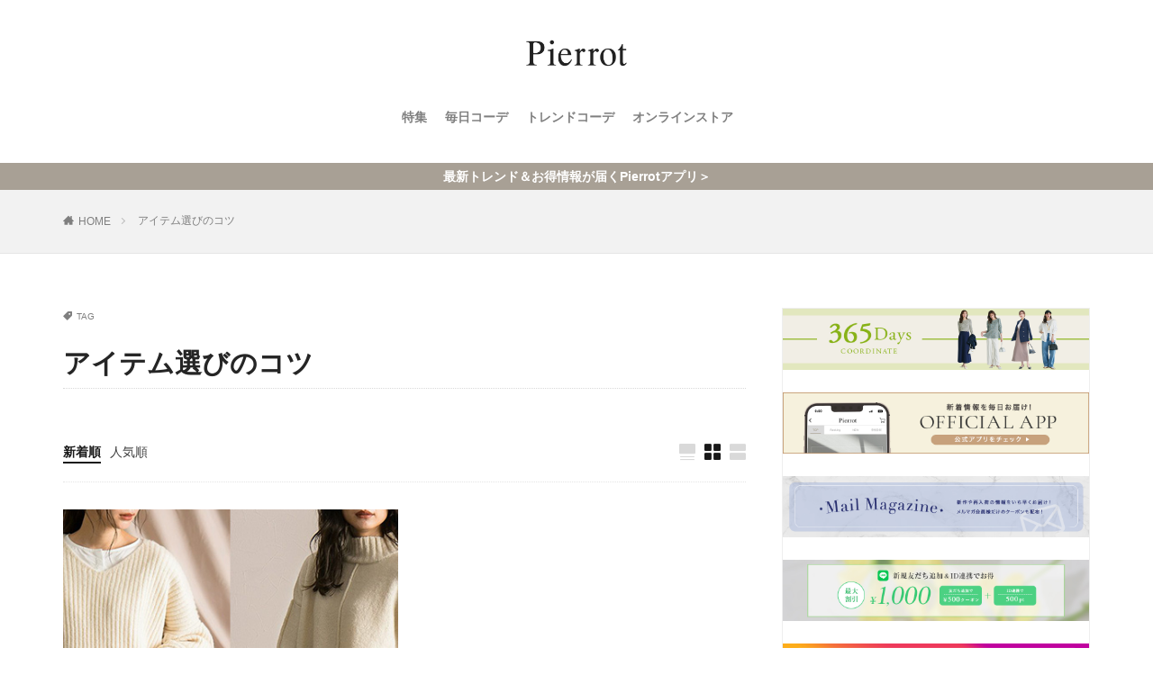

--- FILE ---
content_type: text/html; charset=UTF-8
request_url: https://pierrotshop.jp/blog/archives/tag/%E3%82%A2%E3%82%A4%E3%83%86%E3%83%A0%E9%81%B8%E3%81%B3%E3%81%AE%E3%82%B3%E3%83%84
body_size: 9533
content:
<!DOCTYPE html>

<html lang="ja" prefix="og: http://ogp.me/ns#" class="t-html 
">

<head prefix="og: http://ogp.me/ns# fb: http://ogp.me/ns/fb# article: http://ogp.me/ns/article#">
<meta charset="UTF-8">
<meta name="apple-itunes-app" content="app-id=1466599698">
<title>アイテム選びのコツ│人気レディースファッション通販Pierrot（ピエロ）公式ブログ</title>
<meta name='robots' content='max-image-preview:large' />

<!-- Google Tag Manager for WordPress by gtm4wp.com -->
<script data-cfasync="false" data-pagespeed-no-defer>
	var gtm4wp_datalayer_name = "dataLayer";
	var dataLayer = dataLayer || [];
</script>
<!-- End Google Tag Manager for WordPress by gtm4wp.com --><link rel='dns-prefetch' href='//secure.gravatar.com' />
<link rel='dns-prefetch' href='//use.fontawesome.com' />
<link rel='dns-prefetch' href='//v0.wordpress.com' />
<link rel='dns-prefetch' href='//c0.wp.com' />
<link rel='stylesheet' id='dashicons-css'  href='https://c0.wp.com/c/5.8.12/wp-includes/css/dashicons.min.css' type='text/css' media='all' />
<link rel='stylesheet' id='thickbox-css'  href='https://c0.wp.com/c/5.8.12/wp-includes/js/thickbox/thickbox.css' type='text/css' media='all' />
<link rel='stylesheet' id='wp-block-library-css'  href='https://c0.wp.com/c/5.8.12/wp-includes/css/dist/block-library/style.min.css' type='text/css' media='all' />
<style id='wp-block-library-inline-css' type='text/css'>
.has-text-align-justify{text-align:justify;}
</style>
<link rel='stylesheet' id='mediaelement-css'  href='https://c0.wp.com/c/5.8.12/wp-includes/js/mediaelement/mediaelementplayer-legacy.min.css' type='text/css' media='all' />
<link rel='stylesheet' id='wp-mediaelement-css'  href='https://c0.wp.com/c/5.8.12/wp-includes/js/mediaelement/wp-mediaelement.min.css' type='text/css' media='all' />
<link rel='stylesheet' id='wordpress-popular-posts-css-css'  href='https://pierrotshop.jp/blog/wp-content/plugins/wordpress-popular-posts/assets/css/wpp.css?ver=6.1.1' type='text/css' media='all' />
<link rel='stylesheet' id='fontawesome-css'  href='https://use.fontawesome.com/releases/v5.2.0/css/all.css?ver=5.8.12' type='text/css' media='all' />
<link rel='stylesheet' id='jetpack_css-css'  href='https://c0.wp.com/p/jetpack/10.6.2/css/jetpack.css' type='text/css' media='all' />
<link rel="https://api.w.org/" href="https://pierrotshop.jp/blog/wp-json/" /><link rel="alternate" type="application/json" href="https://pierrotshop.jp/blog/wp-json/wp/v2/tags/317" />
<!-- Google Tag Manager for WordPress by gtm4wp.com -->
<!-- GTM Container placement set to automatic -->
<script data-cfasync="false" data-pagespeed-no-defer>
	var dataLayer_content = {"pagePostType":"post","pagePostType2":"tag-post"};
	dataLayer.push( dataLayer_content );
</script>
<script data-cfasync="false">
(function(w,d,s,l,i){w[l]=w[l]||[];w[l].push({'gtm.start':
new Date().getTime(),event:'gtm.js'});var f=d.getElementsByTagName(s)[0],
j=d.createElement(s),dl=l!='dataLayer'?'&l='+l:'';j.async=true;j.src=
'//www.googletagmanager.com/gtm.'+'js?id='+i+dl;f.parentNode.insertBefore(j,f);
})(window,document,'script','dataLayer','GTM-MCV5WLV');
</script>
<!-- End Google Tag Manager -->
<!-- End Google Tag Manager for WordPress by gtm4wp.com -->            <style id="wpp-loading-animation-styles">@-webkit-keyframes bgslide{from{background-position-x:0}to{background-position-x:-200%}}@keyframes bgslide{from{background-position-x:0}to{background-position-x:-200%}}.wpp-widget-placeholder,.wpp-widget-block-placeholder{margin:0 auto;width:60px;height:3px;background:#dd3737;background:linear-gradient(90deg,#dd3737 0%,#571313 10%,#dd3737 100%);background-size:200% auto;border-radius:3px;-webkit-animation:bgslide 1s infinite linear;animation:bgslide 1s infinite linear}</style>
            <style type='text/css'>img#wpstats{display:none}</style>
	<link class="css-async" rel href="https://pierrotshop.jp/blog/wp-content/themes/the-thor/css/icon.min.css">
<link class="css-async" rel href="https://fonts.googleapis.com/css?family=Lato:100,300,400,700,900">
<link class="css-async" rel href="https://fonts.googleapis.com/css?family=Fjalla+One">
<link rel="stylesheet" href="https://fonts.googleapis.com/css?family=Noto+Sans+JP:100,200,300,400,500,600,700,800,900">
<link rel="stylesheet" href="https://pierrotshop.jp/blog/wp-content/themes/the-thor/style.min.css">
<link class="css-async" rel href="https://pierrotshop.jp/blog/wp-content/themes/the-thor-child/style-user.css?1698821916">
<script src="https://ajax.googleapis.com/ajax/libs/jquery/1.12.4/jquery.min.js"></script>
<meta http-equiv="X-UA-Compatible" content="IE=edge">
<meta name="viewport" content="width=device-width, initial-scale=1, viewport-fit=cover"/>
<style>
.widget.widget_nav_menu ul.menu{border-color: rgba(168,160,149,0.15);}.widget.widget_nav_menu ul.menu li{border-color: rgba(168,160,149,0.75);}.widget.widget_nav_menu ul.menu .sub-menu li{border-color: rgba(168,160,149,0.15);}.widget.widget_nav_menu ul.menu .sub-menu li .sub-menu li:first-child{border-color: rgba(168,160,149,0.15);}.widget.widget_nav_menu ul.menu li a:hover{background-color: rgba(168,160,149,0.75);}.widget.widget_nav_menu ul.menu .current-menu-item > a{background-color: rgba(168,160,149,0.75);}.widget.widget_nav_menu ul.menu li .sub-menu li a:before {color:#a8a095;}.widget.widget_nav_menu ul.menu li a{background-color:#a8a095;}.widget.widget_nav_menu ul.menu .sub-menu a:hover{color:#a8a095;}.widget.widget_nav_menu ul.menu .sub-menu .current-menu-item a{color:#a8a095;}.widget.widget_categories ul{border-color: rgba(168,160,149,0.15);}.widget.widget_categories ul li{border-color: rgba(168,160,149,0.75);}.widget.widget_categories ul .children li{border-color: rgba(168,160,149,0.15);}.widget.widget_categories ul .children li .children li:first-child{border-color: rgba(168,160,149,0.15);}.widget.widget_categories ul li a:hover{background-color: rgba(168,160,149,0.75);}.widget.widget_categories ul .current-menu-item > a{background-color: rgba(168,160,149,0.75);}.widget.widget_categories ul li .children li a:before {color:#a8a095;}.widget.widget_categories ul li a{background-color:#a8a095;}.widget.widget_categories ul .children a:hover{color:#a8a095;}.widget.widget_categories ul .children .current-menu-item a{color:#a8a095;}.widgetSearch__input:hover{border-color:#a8a095;}.widgetCatTitle{background-color:#a8a095;}.widgetCatTitle__inner{background-color:#a8a095;}.widgetSearch__submit:hover{background-color:#a8a095;}.widgetProfile__sns{background-color:#a8a095;}.widget.widget_calendar .calendar_wrap tbody a:hover{background-color:#a8a095;}.widget ul li a:hover{color:#a8a095;}.widget.widget_rss .rsswidget:hover{color:#a8a095;}.widget.widget_tag_cloud a:hover{background-color:#a8a095;}.widget select:hover{border-color:#a8a095;}.widgetSearch__checkLabel:hover:after{border-color:#a8a095;}.widgetSearch__check:checked .widgetSearch__checkLabel:before, .widgetSearch__check:checked + .widgetSearch__checkLabel:before{border-color:#a8a095;}.widgetTab__item.current{border-top-color:#a8a095;}.widgetTab__item:hover{border-top-color:#a8a095;}.searchHead__title{background-color:#a8a095;}.searchHead__submit:hover{color:#a8a095;}.menuBtn__close:hover{color:#a8a095;}.menuBtn__link:hover{color:#a8a095;}@media only screen and (min-width: 992px){.menuBtn__link {background-color:#a8a095;}}.t-headerCenter .menuBtn__link:hover{color:#a8a095;}.searchBtn__close:hover{color:#a8a095;}.searchBtn__link:hover{color:#a8a095;}.breadcrumb__item a:hover{color:#a8a095;}.pager__item{color:#a8a095;}.pager__item:hover, .pager__item-current{background-color:#a8a095; color:#fff;}.page-numbers{color:#a8a095;}.page-numbers:hover, .page-numbers.current{background-color:#a8a095; color:#fff;}.pagePager__item{color:#a8a095;}.pagePager__item:hover, .pagePager__item-current{background-color:#a8a095; color:#fff;}.heading a:hover{color:#a8a095;}.eyecatch__cat{background-color:#a8a095;}.the__category{background-color:#a8a095;}.dateList__item a:hover{color:#a8a095;}.controllerFooter__item:last-child{background-color:#a8a095;}.controllerFooter__close{background-color:#a8a095;}.bottomFooter__topBtn{background-color:#a8a095;}.mask-color{background-color:#a8a095;}.mask-colorgray{background-color:#a8a095;}.pickup3__item{background-color:#a8a095;}.categoryBox__title{color:#a8a095;}.comments__list .comment-meta{background-color:#a8a095;}.comment-respond .submit{background-color:#a8a095;}.prevNext__pop{background-color:#a8a095;}.swiper-pagination-bullet-active{background-color:#a8a095;}.swiper-slider .swiper-button-next, .swiper-slider .swiper-container-rtl .swiper-button-prev, .swiper-slider .swiper-button-prev, .swiper-slider .swiper-container-rtl .swiper-button-next	{background-color:#a8a095;}body{background:#ffffff;}.infoHead{background-color:#a8a095;}.l-header{background-color:#ffffff;}.globalNavi::before{background: -webkit-gradient(linear,left top,right top,color-stop(0%,rgba(255,255,255,0)),color-stop(100%,#ffffff));}.snsFooter{background-color:#a8a095}.widget-main .heading.heading-widget{background-color:#a8a095}.widget-main .heading.heading-widgetsimple{background-color:#a8a095}.widget-main .heading.heading-widgetsimplewide{background-color:#a8a095}.widget-main .heading.heading-widgetwide{background-color:#a8a095}.widget-main .heading.heading-widgetbottom:before{border-color:#a8a095}.widget-main .heading.heading-widgetborder{border-color:#a8a095}.widget-main .heading.heading-widgetborder::before,.widget-main .heading.heading-widgetborder::after{background-color:#a8a095}.widget-side .heading.heading-widget{background-color:#a8a095}.widget-side .heading.heading-widgetsimple{background-color:#a8a095}.widget-side .heading.heading-widgetsimplewide{background-color:#a8a095}.widget-side .heading.heading-widgetwide{background-color:#a8a095}.widget-side .heading.heading-widgetbottom:before{border-color:#a8a095}.widget-side .heading.heading-widgetborder{border-color:#a8a095}.widget-side .heading.heading-widgetborder::before,.widget-side .heading.heading-widgetborder::after{background-color:#a8a095}.widget-foot .heading.heading-widget{background-color:#a8a095}.widget-foot .heading.heading-widgetsimple{background-color:#a8a095}.widget-foot .heading.heading-widgetsimplewide{background-color:#a8a095}.widget-foot .heading.heading-widgetwide{background-color:#a8a095}.widget-foot .heading.heading-widgetbottom:before{border-color:#a8a095}.widget-foot .heading.heading-widgetborder{border-color:#a8a095}.widget-foot .heading.heading-widgetborder::before,.widget-foot .heading.heading-widgetborder::after{background-color:#a8a095}.widget-menu .heading.heading-widget{background-color:#a8a095}.widget-menu .heading.heading-widgetsimple{background-color:#a8a095}.widget-menu .heading.heading-widgetsimplewide{background-color:#a8a095}.widget-menu .heading.heading-widgetwide{background-color:#a8a095}.widget-menu .heading.heading-widgetbottom:before{border-color:#a8a095}.widget-menu .heading.heading-widgetborder{border-color:#a8a095}.widget-menu .heading.heading-widgetborder::before,.widget-menu .heading.heading-widgetborder::after{background-color:#a8a095}.still{height: 300px;}@media only screen and (min-width: 768px){.still {height: 600px;}}.still.still-movie .still__box{background-image:url(https://pierrotshop.jp/blog/wp-content/uploads/2023/03/blog_top_1-768x295.jpg);}@media only screen and (min-width: 768px){.still.still-movie .still__box{background-image:url(https://pierrotshop.jp/blog/wp-content/uploads/2023/03/blog_top_1.jpg);}}.swiper-slide3.mask.mask-colorgray{background-color:#6195a8}.rankingBox__bg{background-color:#d8d8d8}.the__ribbon{background-color:#a8a095}.the__ribbon:after{border-left-color:#a8a095; border-right-color:#a8a095}.content .afTagBox__btnDetail{background-color:#a8a095;}.widget .widgetAfTag__btnDetail{background-color:#a8a095;}.content .afTagBox__btnAf{background-color:#a8a095;}.widget .widgetAfTag__btnAf{background-color:#a8a095;}.content a{color:#333333;}.phrase a{color:#333333;}.content .sitemap li a:hover{color:#333333;}.content h2 a:hover,.content h3 a:hover,.content h4 a:hover,.content h5 a:hover{color:#333333;}.content ul.menu li a:hover{color:#333333;}.content .es-LiconBox:before{background-color:#a83f3f;}.content .es-LiconCircle:before{background-color:#a83f3f;}.content .es-BTiconBox:before{background-color:#a83f3f;}.content .es-BTiconCircle:before{background-color:#a83f3f;}.content .es-BiconObi{border-color:#a83f3f;}.content .es-BiconCorner:before{background-color:#a83f3f;}.content .es-BiconCircle:before{background-color:#a83f3f;}.content .es-BmarkHatena::before{background-color:#005293;}.content .es-BmarkExcl::before{background-color:#b60105;}.content .es-BmarkQ::before{background-color:#005293;}.content .es-BmarkQ::after{border-top-color:#005293;}.content .es-BmarkA::before{color:#b60105;}.content .es-BsubTradi::before{color:#ffffff;background-color:#b60105;border-color:#b60105;}.btn__link-primary{color:#ffffff; background-color:#a8a095;}.content .btn__link-primary{color:#ffffff; background-color:#a8a095;}.searchBtn__contentInner .btn__link-search{color:#ffffff; background-color:#a8a095;}.btn__link-secondary{color:#ffffff; background-color:#a8a095;}.content .btn__link-secondary{color:#ffffff; background-color:#a8a095;}.btn__link-search{color:#ffffff; background-color:#a8a095;}.btn__link-normal{color:#a8a095;}.content .btn__link-normal{color:#a8a095;}.btn__link-normal:hover{background-color:#a8a095;}.content .btn__link-normal:hover{background-color:#a8a095;}.comments__list .comment-reply-link{color:#a8a095;}.comments__list .comment-reply-link:hover{background-color:#a8a095;}@media only screen and (min-width: 992px){.subNavi__link-pickup{color:#a8a095;}}@media only screen and (min-width: 992px){.subNavi__link-pickup:hover{background-color:#a8a095;}}.content h2{color:#191919}.content h3{color:#191919}.content h4{color:#191919}.content h5{color:#191919}.content ul > li::before{color:#a83f3f;}.content ul{color:#191919;}.content ol > li::before{color:#a83f3f; border-color:#a83f3f;}.content ol > li > ol > li::before{background-color:#a83f3f; border-color:#a83f3f;}.content ol > li > ol > li > ol > li::before{color:#a83f3f; border-color:#a83f3f;}.content ol{color:#191919;}.content .balloon .balloon__text{color:#191919; background-color:#f2f2f2;}.content .balloon .balloon__text-left:before{border-left-color:#f2f2f2;}.content .balloon .balloon__text-right:before{border-right-color:#f2f2f2;}.content .balloon-boder .balloon__text{color:#191919; background-color:#ffffff;  border-color:#d8d8d8;}.content .balloon-boder .balloon__text-left:before{border-left-color:#d8d8d8;}.content .balloon-boder .balloon__text-left:after{border-left-color:#ffffff;}.content .balloon-boder .balloon__text-right:before{border-right-color:#d8d8d8;}.content .balloon-boder .balloon__text-right:after{border-right-color:#ffffff;}.content blockquote{color:#191919; background-color:#f2f2f2;}.content blockquote::before{color:#d8d8d8;}.content table{color:#191919; border-top-color:#E5E5E5; border-left-color:#E5E5E5;}.content table th{background:#7f7f7f; color:#ffffff; ;border-right-color:#E5E5E5; border-bottom-color:#E5E5E5;}.content table td{background:#ffffff; ;border-right-color:#E5E5E5; border-bottom-color:#E5E5E5;}.content table tr:nth-child(odd) td{background-color:#f2f2f2;}
</style>
<!--n2css--><script src='https://c0.wp.com/c/5.8.12/wp-includes/js/jquery/jquery.min.js' id='jquery-core-js'></script>
<script src='https://c0.wp.com/c/5.8.12/wp-includes/js/jquery/jquery-migrate.min.js' id='jquery-migrate-js'></script>
<meta name="description" content="アイテム選びのコツ についての pierrot の投稿" />
			<style type="text/css">
				/* If html does not have either class, do not show lazy loaded images. */
				html:not( .jetpack-lazy-images-js-enabled ):not( .js ) .jetpack-lazy-image {
					display: none;
				}
			</style>
			<script>
				document.documentElement.classList.add(
					'jetpack-lazy-images-js-enabled'
				);
			</script>
		
<!-- Jetpack Open Graph Tags -->
<meta property="og:type" content="website" />
<meta property="og:title" content="アイテム選びのコツ│人気レディースファッション通販Pierrot（ピエロ）公式ブログ" />
<meta property="og:url" content="https://pierrotshop.jp/blog/archives/tag/%e3%82%a2%e3%82%a4%e3%83%86%e3%83%a0%e9%81%b8%e3%81%b3%e3%81%ae%e3%82%b3%e3%83%84" />
<meta property="og:site_name" content="人気レディースファッション通販Pierrot（ピエロ）公式ブログ" />
<meta property="og:image" content="https://s0.wp.com/i/blank.jpg" />
<meta property="og:image:alt" content="" />
<meta property="og:locale" content="ja_JP" />
<meta name="twitter:site" content="@pierrotshop" />

<!-- End Jetpack Open Graph Tags -->
<style type="text/css" id="wp-custom-css">/*
ここに独自の CSS を追加することができます。

詳しくは上のヘルプアイコンをクリックしてください。
*/

/*
ここに独自の CSS を追加することができます。

詳しくは上のヘルプアイコンをクリックしてください。
*/
body {
	overflow-x:hidden;
}
.eyecatch {
    aspect-ratio: 1 / 1;
}
.eyecatch .eyecatch__link img{
	    object-fit: cover;
}
p.phrase-secondary{
	display:none!important;
}
.globalNavi__list{
	justify-content: center;
}
.globalNavi::after{
	display:none;
}</style><meta property="og:site_name" content="人気レディースファッション通販Pierrot（ピエロ）公式ブログ" />
<meta property="og:type" content="website" />
<meta property="og:title" content="アイテム選びのコツ│人気レディースファッション通販Pierrot（ピエロ）公式ブログ" />
<meta property="og:description" content="最新トレンドや着こなし術、参考コーデなどファッション情報を発信中！" />
<meta property="og:url" content="https://pierrotshop.jp/blog/archives/tag/2020aw" />
<meta property="og:image" content="https://pierrotshop.jp/blog/wp-content/themes/the-thor/img/img_no_768.gif" />
<meta name="twitter:card" content="summary" />
<meta name="twitter:site" content="@pierrotshop" />


</head>
<body class="t-logoSp35 t-logoPc50 t-headerCenter" id="top">
    <header class="l-header"> <div class="container container-header"><p class="siteTitle"><a class="siteTitle__link" href="https://pierrotshop.jp/blog"><img class="siteTitle__logo" src="https://pierrotshop.jp/blog/wp-content/uploads/2022/07/logo960_363.gif" alt="人気レディースファッション通販Pierrot（ピエロ）公式ブログ" width="960" height="363" >  </a></p><nav class="globalNavi"><div class="globalNavi__inner"><ul class="globalNavi__list"><li id="menu-item-18296" class="menu-item menu-item-type-taxonomy menu-item-object-category menu-item-18296"><a href="https://pierrotshop.jp/blog/archives/category/coodinate/dress">特集</a></li><li id="menu-item-4628" class="menu-item menu-item-type-taxonomy menu-item-object-category menu-item-4628"><a href="https://pierrotshop.jp/blog/archives/category/coodinate/365code">毎日コーデ</a></li><li id="menu-item-36816" class="menu-item menu-item-type-custom menu-item-object-custom menu-item-36816"><a href="https://pierrotshop.jp/blog/archives/1949">トレンドコーデ</a></li><li id="menu-item-2666" class="menu-item menu-item-type-custom menu-item-object-custom menu-item-2666"><a href="https://pierrotshop.jp/">オンラインストア</a></li></ul></div></nav> </div>  </header>      <div class="l-headerBottom">  <div class="wider"><div class="infoHead">  <a class="infoHead__text" href="https://yappli.plus/pierrotshop_ec"> 最新トレンド＆お得情報が届くPierrotアプリ＞  </a></div> </div>  <div class="wider"><div class="breadcrumb"><ul class="breadcrumb__list container"><li class="breadcrumb__item icon-home"><a href="https://pierrotshop.jp/blog">HOME</a></li><li class="breadcrumb__item breadcrumb__item-current"><a href="https://pierrotshop.jp/blog/archives/tag/%e3%82%a2%e3%82%a4%e3%83%86%e3%83%a0%e9%81%b8%e3%81%b3%e3%81%ae%e3%82%b3%e3%83%84">アイテム選びのコツ</a></li></ul></div> </div> </div>      <div class="l-wrapper">   <main class="l-main"><div class="dividerBottom"> <div class="archiveHead"><div class="archiveHead__contents"><span class="archiveHead__subtitle"><i class="icon-tag"></i>TAG</span><h1 class="heading heading-primary cc-ft317">アイテム選びのコツ</h1> </div>  </div></div><div class="dividerBottom">    <input type="radio" name="controller__viewRadio" value="viewWide" class="controller__viewRadio" id="viewWide" ><input type="radio" name="controller__viewRadio" value="viewCard" class="controller__viewRadio" id="viewCard" checked><input type="radio" name="controller__viewRadio" value="viewNormal" class="controller__viewRadio" id="viewNormal" ><ul class="controller "><li class="controller__item"><form method="get" name="newer" action="https://pierrotshop.jp/blog/archives/tag/%e3%82%a2%e3%82%a4%e3%83%86%e3%83%a0%e9%81%b8%e3%81%b3%e3%81%ae%e3%82%b3%e3%83%84"><input type="hidden" name="sort" value="newer" /><a class="controller__link is-current" href="javascript:newer.submit()">新着順</a></form></li><li class="controller__item"><form method="get" name="popular" action="https://pierrotshop.jp/blog/archives/tag/%e3%82%a2%e3%82%a4%e3%83%86%e3%83%a0%e9%81%b8%e3%81%b3%e3%81%ae%e3%82%b3%e3%83%84"><input type="hidden" name="sort" value="popular" /><a class="controller__link" href="javascript:popular.submit()">人気順</a></form></li><li class="controller__item controller__item-end"><label for="viewWide" class="controller__viewLabel viewWide icon-view_wide"></label></li><li class="controller__item"><label for="viewCard" class="controller__viewLabel viewCard icon-view_card"></label></li><li class="controller__item"><label for="viewNormal" class="controller__viewLabel viewNormal icon-view_normal"></label></li></ul>     <div class="archive"> <article class="archive__item"><div class="eyecatch eyecatch-11"> <span class="eyecatch__cat cc-bg396"><a href="https://pierrotshop.jp/blog/archives/category/coodinate/dress">着こなし/着回し</a></span>  <a class="eyecatch__link eyecatch__link-maskzoomrotate" href="https://pierrotshop.jp/blog/archives/1929"> <img width="600" height="400" src="https://pierrotshop.jp/blog/wp-content/themes/the-thor/img/dummy.gif" data-layzr="https://pierrotshop.jp/blog/wp-content/uploads/2017/12/w_knit_mv.jpg" class="attachment-icatch768 size-icatch768 wp-post-image jetpack-lazy-image" alt="" data-lazy-src="https://pierrotshop.jp/blog/wp-content/uploads/2017/12/w_knit_mv.jpg?is-pending-load=1" srcset="[data-uri]" /></a></div><div class="archive__contents"><ul class="dateList"> <li class="dateList__item icon-clock">2020-10-30</li>  <li class="dateList__item icon-update">2020-10-30</li>  </ul> <h2 class="heading heading-secondary"> <a href="https://pierrotshop.jp/blog/archives/1929">【徹底解説♡】大人の白ニットコーデ術！着膨れしないアイテム選びのコツから体型別に着痩せの着こなし術まで</a>  </h2>  <p class="phrase phrase-secondary">  &#8220;大人の白ニットコーデ&#8 [&hellip;]  </p> <div class="btn btn-right"> <a class="btn__link btn__link-normal" href="https://pierrotshop.jp/blog/archives/1929">続きを読む</a>  </div>  </div> </article> </div>    </div> </main>  <div class="l-sidebar">  <aside class="widget_text widget widget-side  widget_custom_html"><div class="textwidget custom-html-widget"><div align="center"><a href="https://pierrotshop.jp/blog/archives/category/coodinate/365code" target="_blank" rel="noopener"><img src="https://pierrotshop.jp/blog/wp-content/uploads/2024/08/365days-pc_topbnr.jpg" width="100%" data-lazy-src="https://pierrotshop.jp/blog/wp-content/uploads/2024/08/365days-pc_topbnr.jpg?is-pending-load=1" srcset="[data-uri]" class=" jetpack-lazy-image"><noscript><img src="https://pierrotshop.jp/blog/wp-content/uploads/2024/08/365days-pc_topbnr.jpg" width="100%" /></noscript></a></div><br><div align="center"><a href="https://pierrotshop.jp/f/official_app" target="_blank" rel="noopener"><img src="https://pierrot.itembox.design/item/common/img/top/app_yudou-pc_topbnr.jpg" width="100%" data-lazy-src="https://pierrot.itembox.design/item/common/img/top/app_yudou-pc_topbnr.jpg?is-pending-load=1" srcset="[data-uri]" class=" jetpack-lazy-image"><noscript><img src="https://pierrot.itembox.design/item/common/img/top/app_yudou-pc_topbnr.jpg" width="100%" /></noscript></a></div><br><div align="center"><a href="https://pierrotshop.jp/p/newsletter/subscribe" target="_blank" rel="noopener"><img src="https://pierrot.itembox.design/item/img/mail/mail_magazine-pc_topbnr.jpg" width="100%" data-lazy-src="https://pierrot.itembox.design/item/img/mail/mail_magazine-pc_topbnr.jpg?is-pending-load=1" srcset="[data-uri]" class=" jetpack-lazy-image"><noscript><img src="https://pierrot.itembox.design/item/img/mail/mail_magazine-pc_topbnr.jpg" width="100%" /></noscript></a></div><br><div align="center"><a href="https://pierrotshop.jp/f/line-intro" target="_blank" rel="noopener"><img src="https://pierrot.itembox.design/item/img/common/line/line_id-pc_topbnr.jpg" width="100%" data-lazy-src="https://pierrot.itembox.design/item/img/common/line/line_id-pc_topbnr.jpg?is-pending-load=1" srcset="[data-uri]" class=" jetpack-lazy-image"><noscript><img src="https://pierrot.itembox.design/item/img/common/line/line_id-pc_topbnr.jpg" width="100%" /></noscript></a></div><br><div align="center"><a href="https://pierrotshop.jp/f/instagram-live" target="_blank" rel="noopener"><img src="https://pierrot.itembox.design/item/img/feature/official_instagram/pierrot_shop-pc_topbnr.jpg" width="100%" data-lazy-src="https://pierrot.itembox.design/item/img/feature/official_instagram/pierrot_shop-pc_topbnr.jpg?is-pending-load=1" srcset="[data-uri]" class=" jetpack-lazy-image"><noscript><img src="https://pierrot.itembox.design/item/img/feature/official_instagram/pierrot_shop-pc_topbnr.jpg" width="100%" /></noscript></a></div><br></div></aside><aside class="widget widget-side  widget_search"><h2 class="heading heading-widgetsimple">サイト内検索</h2><form class="widgetSearch__flex" method="get" action="https://pierrotshop.jp/blog" target="_top">  <input class="widgetSearch__input" type="text" maxlength="50" name="s" placeholder="キーワードを入力" value="">  <button class="widgetSearch__submit icon-search" type="submit" value="search"></button></form></aside><aside class="widget widget-side  widget_categories"><h2 class="heading heading-widgetsimple">カテゴリー</h2><ul><li class="cat-item cat-item396"><a href=https://pierrotshop.jp/blog/archives/category/coodinate/dress>着こなし/着回し</a></li><li class="cat-item cat-item363"><a href=https://pierrotshop.jp/blog/archives/category/fashioncolumn>ファッションコラム</a></li><li class="cat-item cat-item364"><a href=https://pierrotshop.jp/blog/archives/category/coodinate/365code>365日コーデ</a></li><li class="cat-item cat-item340"><a href=https://pierrotshop.jp/blog/archives/category/about>Pierrot（ピエロ）とは</a></li><li class="cat-item cat-item3160"><a href=https://pierrotshop.jp/blog/archives/category/rasw%ef%bc%88%e3%83%a9%e3%82%b9%ef%bc%89%e3%81%a8%e3%81%af>RASW（ラス）とは</a></li><li class="cat-item cat-item3260"><a href=https://pierrotshop.jp/blog/archives/category/eclam%ef%bc%88%e3%82%af%e3%83%a9%e3%83%a0%ef%bc%89%e3%81%a8%e3%81%af>ECLAM（クラム）とは</a></li><li class="cat-item cat-item2927"><a href=https://pierrotshop.jp/blog/archives/category/fashion_terms>ファッション用語辞典</a></li></ul></aside></div>  </div>      <div class="l-footerTop">  <div class="wider"><div class="commonCtr">  <div class="commonCtr__bg mask mask-blackmesh"> <img class="commonCtr__bg" data-layzr="https://pierrotshop.jp/blog/wp-content/uploads/2025/11/7f77967499ec98656f31e6e1af45590c.jpg" alt=">Pierrot(ピエロ)公式アプリ" width="600" height="360" src="https://pierrotshop.jp/blog/wp-content/themes/the-thor/img/dummy.gif">  </div>  <div class="container"> <div class="commonCtr__container"><div class="commonCtr__contents">  <h2 class="heading heading-commonCtr u-white">Pierrot(ピエロ)公式アプリ</h2> <p class="phrase phrase-bottom u-white"> 365日いつもおしゃれな私になるファッション情報をお届けします！  </p><div class="btn btn-center"> <a class="btn__link btn__link-primary" href="https://yappli.plus/pierrotshop_blog">公式アプリインストールはこちら！</a>  </div>  </div>  <div class="commonCtr__image">  <img class="" data-layzr="https://pierrotshop.jp/blog/wp-content/uploads/2023/05/app_download-pc_cal-768x475.jpg" alt="CTR IMG" width="768" height="475" src="https://pierrotshop.jp/blog/wp-content/themes/the-thor/img/dummy.gif"></div> </div>  </div></div> </div></div>      <footer class="l-footer"><div class="wider"><div class="snsFooter">  <div class="container"> <ul class="snsFooter__list">  <li class="snsFooter__item"><a class="snsFooter__link icon-twitter" href="https://twitter.com/pierrotshop"></a></li>  <li class="snsFooter__item"><a class="snsFooter__link icon-instagram" href="http://instagram.com/pierrot_shop"></a></li>  <li class="snsFooter__item"><a class="snsFooter__link icon-youtube" href="https://www.youtube.com/channel/UCSE012EjFCZNhsY5XXRZAYw"></a></li><li class="snsFooter__item"><a class="snsFooter__link icon-rss" href="https://pierrotshop.jp/blog/feed"></a></li></ul>  </div></div> </div><div class="wider"><div class="bottomFooter">  <div class="container">  <div class="bottomFooter__copyright"> 最新トレンドや着こなし術、参考コーデなどファッション情報を発信中！<br>©Select Ltd. All rights reserved.  </div></div>  <a href="#top" class="bottomFooter__topBtn" id="bottomFooter__topBtn"></a></div> </div></footer>  

<!-- User Insight PCDF Code Start : userlocal.jp -->
<script type="text/javascript">
var _uic = _uic ||{}; var _uih = _uih ||{};_uih['id'] = 53808;
_uih['lg_id'] = '';
_uih['fb_id'] = '';
_uih['tw_id'] = '';
_uih['uigr_1'] = ''; _uih['uigr_2'] = ''; _uih['uigr_3'] = ''; _uih['uigr_4'] = ''; _uih['uigr_5'] = '';
_uih['uigr_6'] = ''; _uih['uigr_7'] = ''; _uih['uigr_8'] = ''; _uih['uigr_9'] = ''; _uih['uigr_10'] = '';
_uic['uls'] = 1;



/* DO NOT ALTER BELOW THIS LINE */
/* WITH FIRST PARTY COOKIE */
(function() {
var bi = document.createElement('script');bi.type = 'text/javascript'; bi.async = true;
bi.src = '//cs.nakanohito.jp/b3/bi.js';
var s = document.getElementsByTagName('script')[0];s.parentNode.insertBefore(bi, s);
})();
</script>
<!-- User Insight PCDF Code End : userlocal.jp --><script>Array.prototype.forEach.call(document.getElementsByClassName("css-async"), function(e){e.rel = "stylesheet"});</script>
		<script type="application/ld+json">
		{ "@context":"http://schema.org",
		  "@type": "BreadcrumbList",
		  "itemListElement":
		  [
		    {"@type": "ListItem","position": 1,"item":{"@id": "https://pierrotshop.jp/blog","name": "HOME"}},
		    {"@type": "ListItem","position": 2,"item":{"@id": "https://pierrotshop.jp/blog/archives/tag/%e3%82%a2%e3%82%a4%e3%83%86%e3%83%a0%e9%81%b8%e3%81%b3%e3%81%ae%e3%82%b3%e3%83%84","name": "アイテム選びのコツ"}}
		  ]
		}
		</script>


		<script type='text/javascript' id='thickbox-js-extra'>
/* <![CDATA[ */
var thickboxL10n = {"next":"\u6b21\u3078 >","prev":"< \u524d\u3078","image":"\u753b\u50cf","of":"\/","close":"\u9589\u3058\u308b","noiframes":"\u3053\u306e\u6a5f\u80fd\u3067\u306f iframe \u304c\u5fc5\u8981\u3067\u3059\u3002\u73fe\u5728 iframe \u3092\u7121\u52b9\u5316\u3057\u3066\u3044\u308b\u304b\u3001\u5bfe\u5fdc\u3057\u3066\u3044\u306a\u3044\u30d6\u30e9\u30a6\u30b6\u30fc\u3092\u4f7f\u3063\u3066\u3044\u308b\u3088\u3046\u3067\u3059\u3002","loadingAnimation":"https:\/\/pierrotshop.jp\/blog\/wp-includes\/js\/thickbox\/loadingAnimation.gif"};
/* ]]> */
</script>
<script src='https://c0.wp.com/c/5.8.12/wp-includes/js/thickbox/thickbox.js' id='thickbox-js'></script>
<script type='text/javascript' id='toc-front-js-extra'>
/* <![CDATA[ */
var tocplus = {"smooth_scroll":"1","visibility_show":"\u8868\u793a","visibility_hide":"\u975e\u8868\u793a","width":"75%","smooth_scroll_offset":"0"};
/* ]]> */
</script>
<script src='https://pierrotshop.jp/blog/wp-content/plugins/table-of-contents-plus/front.min.js?ver=2302' id='toc-front-js'></script>
<script type='application/json' id='wpp-json'>
{"sampling_active":0,"sampling_rate":100,"ajax_url":"https:\/\/pierrotshop.jp\/blog\/wp-json\/wordpress-popular-posts\/v1\/popular-posts","api_url":"https:\/\/pierrotshop.jp\/blog\/wp-json\/wordpress-popular-posts","ID":0,"token":"c555204119","lang":0,"debug":0}
</script>
<script src='https://pierrotshop.jp/blog/wp-content/plugins/wordpress-popular-posts/assets/js/wpp.min.js?ver=6.1.1' id='wpp-js-js'></script>
<script src='https://pierrotshop.jp/blog/wp-content/plugins/jetpack/jetpack_vendor/automattic/jetpack-lazy-images/dist/intersection-observer.js?minify=false&#038;ver=ba2aa80003251440130b63de19cb609d' id='jetpack-lazy-images-polyfill-intersectionobserver-js'></script>
<script type='text/javascript' id='jetpack-lazy-images-js-extra'>
/* <![CDATA[ */
var jetpackLazyImagesL10n = {"loading_warning":"\u753b\u50cf\u306f\u307e\u3060\u8aad\u307f\u8fbc\u307f\u4e2d\u3067\u3059\u3002 \u5370\u5237\u3092\u30ad\u30e3\u30f3\u30bb\u30eb\u3057\u3066\u3082\u3046\u4e00\u5ea6\u304a\u8a66\u3057\u304f\u3060\u3055\u3044\u3002"};
/* ]]> */
</script>
<script src='https://pierrotshop.jp/blog/wp-content/plugins/jetpack/jetpack_vendor/automattic/jetpack-lazy-images/dist/lazy-images.js?minify=false&#038;ver=ae8c0bea6a07ab76470a02053fc74216' id='jetpack-lazy-images-js'></script>
<script src='https://c0.wp.com/c/5.8.12/wp-includes/js/wp-embed.min.js' id='wp-embed-js'></script>
<script type='text/javascript' id='kojika_plugin_ajax-js-extra'>
/* <![CDATA[ */
var kjk_ab_ajax = {"endpoint":"https:\/\/pierrotshop.jp\/blog\/wp-admin\/admin-ajax.php","action":"kjk_ab_count","nonce":"d1b0e6f713"};
/* ]]> */
</script>
<script src='https://pierrotshop.jp/blog/wp-content/plugins/kojika-ab-tester/js/ab_count.js?ver=5.8.12' id='kojika_plugin_ajax-js'></script>
<script type='text/javascript' id='kojika_template_sc_ajax-js-extra'>
/* <![CDATA[ */
var kjk_temp_ajax = {"endpoint":"https:\/\/pierrotshop.jp\/blog\/wp-admin\/admin-ajax.php","action":"kjk_template_count","nonce":"8aaaf58fc1"};
/* ]]> */
</script>
<script src='https://pierrotshop.jp/blog/wp-content/plugins/kojika-template-editor/library/../js/template_sc_count.js?ver=5.8.12' id='kojika_template_sc_ajax-js'></script>
<script src='https://pierrotshop.jp/blog/wp-content/themes/the-thor/js/smoothlink.min.js?ver=5.8.12' id='smoothlink-js'></script>
<script src='https://pierrotshop.jp/blog/wp-content/themes/the-thor/js/js.cookie.min.js?ver=5.8.12' id='cookie-js'></script>
<script src='https://pierrotshop.jp/blog/wp-content/themes/the-thor/js/layzr.min.js?ver=5.8.12' id='layzr-js'></script>
<script src='https://pierrotshop.jp/blog/wp-content/themes/the-thor/js/unregister-worker.min.js?ver=5.8.12' id='unregeister-worker-js'></script>
<script src='https://pierrotshop.jp/blog/wp-content/themes/the-thor/js/offline.min.js?ver=5.8.12' id='fit-pwa-offline-js'></script>
<script>
jQuery( function() {
	setTimeout(
		function() {
			var realtime = 'false';
			if ( typeof _wpCustomizeSettings !== 'undefined' ) {
				realtime = _wpCustomizeSettings.values.fit_bsRank_realtime;
			}
			jQuery.ajax( {
				type: 'POST',
				url:  'https://pierrotshop.jp/blog/wp-admin/admin-ajax.php',
				data: {
					'action'           : 'fit_update_post_views_by_period',
					'preview_realtime' : realtime,
				},
			} );
		},
		200
	);
} );
</script>
<!-- Shortcodes Ultimate custom CSS - start -->
<style type="text/css">
.su-slider-slide-title {
    position: absolute;
    left: 0px;
    bottom: 0px;
    width: 100%;
    max-width: 100%;
    padding: 10px 10px;
    line-height: 1.5;
    border-radius: 0px;
    font-size: 1.15em;
    -webkit-border-radius: 0px;
}
</style>
<!-- Shortcodes Ultimate custom CSS - end -->
<script src='https://stats.wp.com/e-202604.js' defer></script>
<script>
	_stq = window._stq || [];
	_stq.push([ 'view', {v:'ext',j:'1:10.6.2',blog:'134454063',post:'0',tz:'9',srv:'pierrotshop.jp'} ]);
	_stq.push([ 'clickTrackerInit', '134454063', '0' ]);
</script>



<script>
jQuery(function($){
	if (Cookies.get('radioValue')) {
		// クッキーからValueを取得してラジオボタンを選択
		$("input[name='controller__viewRadio']").val([Cookies.get('radioValue')]);
	}
	$("input[name='controller__viewRadio']:radio").change( function() {
		// ラジオボタンのvalueを取得
		var val = $("input:radio[name='controller__viewRadio']:checked").val();
		// 選択結果をクッキーに登録する
		Cookies.set('radioValue', val);
	});
});
</script>

<script>var layzr = new Layzr();</script>



<script>
// ページの先頭へボタン
jQuery(function(a) {
    a("#bottomFooter__topBtn").hide();
    a(window).on("scroll", function() {
        if (a(this).scrollTop() > 100) {
            a("#bottomFooter__topBtn").fadeIn("fast")
        } else {
            a("#bottomFooter__topBtn").fadeOut("fast")
        }
        scrollHeight = a(document).height();
        scrollPosition = a(window).height() + a(window).scrollTop();
        footHeight = a(".bottomFooter").innerHeight();
        if (scrollHeight - scrollPosition <= footHeight) {
            a("#bottomFooter__topBtn").css({
                position: "absolute",
                bottom: footHeight - 40
            })
        } else {
            a("#bottomFooter__topBtn").css({
                position: "fixed",
                bottom: 0
            })
        }
    });
    a("#bottomFooter__topBtn").click(function() {
        a("body,html").animate({
            scrollTop: 0
        }, 400);
        return false
    });
    a(".controllerFooter__topBtn").click(function() {
        a("body,html").animate({
            scrollTop: 0
        }, 400);
        return false
    })
});
</script>


</body>
</html><!-- WP Fastest Cache file was created in 0.84009599685669 seconds, on 22-01-26 2:38:12 --><!-- via php -->